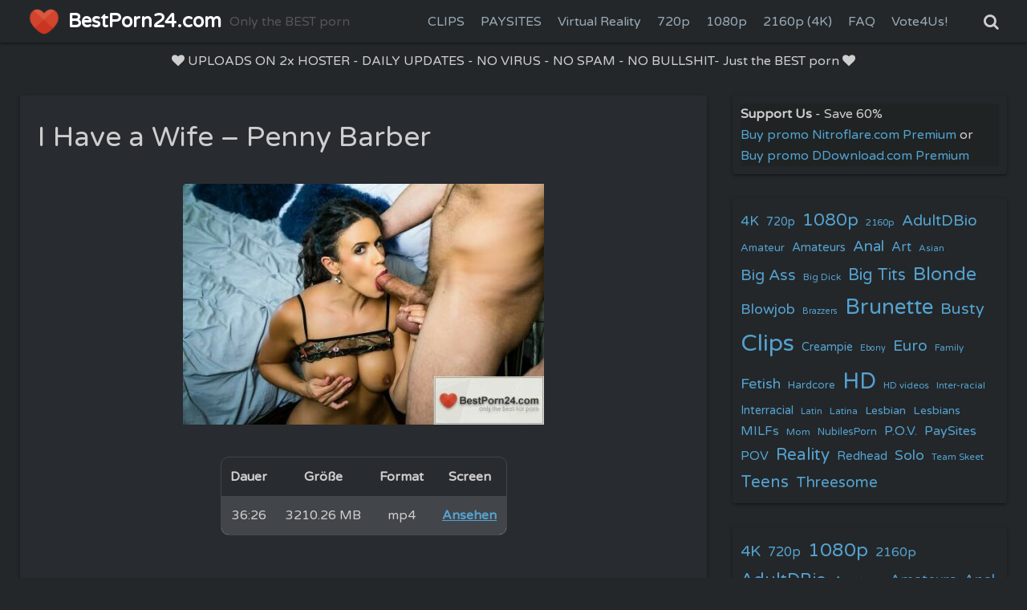

--- FILE ---
content_type: text/html; charset=UTF-8
request_url: https://bestporn24.com/2023/09/19/i-have-a-wife-penny-barber/
body_size: 16548
content:
<!DOCTYPE html>
<html lang="en-US">
<head>
	<meta charset="UTF-8">
	<meta name="viewport" content="width=device-width,initial-scale=1">
		<link rel="pingback" href="https://bestporn24.com/xmlrpc.php">
<link media="all" href="https://bestporn24.com/wp-content/cache/autoptimize/css/autoptimize_24f9132528a54350f522c7832f76d877.css" rel="stylesheet"><title>I Have a Wife &#x2d; Penny Barber &#x2d; BestPorn24.com</title>
	
	
<!-- The SEO Framework by Sybre Waaijer -->
<meta name="robots" content="max-snippet:-1,max-image-preview:standard,max-video-preview:-1" />
<link rel="canonical" href="https://bestporn24.com/2023/09/19/i-have-a-wife-penny-barber/" />
<meta property="og:type" content="article" />
<meta property="og:locale" content="en_US" />
<meta property="og:site_name" content="BestPorn24.com" />
<meta property="og:title" content="I Have a Wife &#x2d; Penny Barber &#x2d; BestPorn24.com" />
<meta property="og:url" content="https://bestporn24.com/2023/09/19/i-have-a-wife-penny-barber/" />
<meta property="og:image" content="https://picpig.org/images/2023/09/19/ffdb188a6677805a46c036e791a38f89.md.jpg" />
<meta property="og:image" content="https://bestporn24.com/wp-content/themes/bp24/ddl.png" />
<meta property="og:image" content="https://bestporn24.com/wp-content/themes/bp24/nitroflare.png" />
<meta property="og:image" content="https://bestporn24.com/wp-content/themes/bp24/rg.png" />
<meta property="og:image" content="https://bestporn24.com/wp-content/themes/bp24/ddl.png" />
<meta property="og:image" content="https://bestporn24.com/wp-content/themes/bp24/nitroflare.png" />
<meta property="article:published_time" content="2023-09-19T14:30:01+00:00" />
<meta property="article:modified_time" content="2023-09-19T14:30:01+00:00" />
<meta name="twitter:card" content="summary_large_image" />
<meta name="twitter:title" content="I Have a Wife &#x2d; Penny Barber &#x2d; BestPorn24.com" />
<meta name="twitter:image" content="https://picpig.org/images/2023/09/19/ffdb188a6677805a46c036e791a38f89.md.jpg" />
<script type="application/ld+json">{"@context":"https://schema.org","@graph":[{"@type":"WebSite","@id":"https://bestporn24.com/#/schema/WebSite","url":"https://bestporn24.com/","name":"BestPorn24.com","description":"Only the BEST porn","inLanguage":"en-US","potentialAction":{"@type":"SearchAction","target":{"@type":"EntryPoint","urlTemplate":"https://bestporn24.com/search/{search_term_string}/"},"query-input":"required name=search_term_string"},"publisher":{"@type":"Organization","@id":"https://bestporn24.com/#/schema/Organization","name":"BestPorn24.com","url":"https://bestporn24.com/","logo":{"@type":"ImageObject","url":"https://bestporn24.com/wp-content/uploads/2020/12/cropped-android-chrome-192x192-1.png","contentUrl":"https://bestporn24.com/wp-content/uploads/2020/12/cropped-android-chrome-192x192-1.png","width":512,"height":512}}},{"@type":"WebPage","@id":"https://bestporn24.com/2023/09/19/i-have-a-wife-penny-barber/","url":"https://bestporn24.com/2023/09/19/i-have-a-wife-penny-barber/","name":"I Have a Wife &#x2d; Penny Barber &#x2d; BestPorn24.com","inLanguage":"en-US","isPartOf":{"@id":"https://bestporn24.com/#/schema/WebSite"},"breadcrumb":{"@type":"BreadcrumbList","@id":"https://bestporn24.com/#/schema/BreadcrumbList","itemListElement":[{"@type":"ListItem","position":1,"item":"https://bestporn24.com/","name":"BestPorn24.com"},{"@type":"ListItem","position":2,"item":"https://bestporn24.com/category/clips/","name":"Category: Clips"},{"@type":"ListItem","position":3,"item":"https://bestporn24.com/category/clips/brunette/","name":"Category: Brunette"},{"@type":"ListItem","position":4,"name":"I Have a Wife &#x2d; Penny Barber"}]},"potentialAction":{"@type":"ReadAction","target":"https://bestporn24.com/2023/09/19/i-have-a-wife-penny-barber/"},"datePublished":"2023-09-19T14:30:01+00:00","dateModified":"2023-09-19T14:30:01+00:00","author":{"@type":"Person","@id":"https://bestporn24.com/#/schema/Person/a35373deb9c3c738fdc0baed9951425b","name":"jack"}}]}</script>
<!-- / The SEO Framework by Sybre Waaijer | 8.89ms meta | 1.52ms boot -->

<link rel='dns-prefetch' href='//hcaptcha.com' />
<link rel="alternate" type="application/rss+xml" title="BestPorn24.com &raquo; Feed" href="https://bestporn24.com/feed/" />
<link rel="alternate" type="application/rss+xml" title="BestPorn24.com &raquo; Comments Feed" href="https://bestporn24.com/comments/feed/" />
<link rel="alternate" type="application/rss+xml" title="BestPorn24.com &raquo; I Have a Wife &#8211; Penny Barber Comments Feed" href="https://bestporn24.com/2023/09/19/i-have-a-wife-penny-barber/feed/" />
<script type="02899a2b738c817a43c17655-text/javascript">
window._wpemojiSettings = {"baseUrl":"https:\/\/s.w.org\/images\/core\/emoji\/16.0.1\/72x72\/","ext":".png","svgUrl":"https:\/\/s.w.org\/images\/core\/emoji\/16.0.1\/svg\/","svgExt":".svg","source":{"concatemoji":"https:\/\/bestporn24.com\/wp-includes\/js\/wp-emoji-release.min.js?ver=6.8.3"}};
/*! This file is auto-generated */
!function(s,n){var o,i,e;function c(e){try{var t={supportTests:e,timestamp:(new Date).valueOf()};sessionStorage.setItem(o,JSON.stringify(t))}catch(e){}}function p(e,t,n){e.clearRect(0,0,e.canvas.width,e.canvas.height),e.fillText(t,0,0);var t=new Uint32Array(e.getImageData(0,0,e.canvas.width,e.canvas.height).data),a=(e.clearRect(0,0,e.canvas.width,e.canvas.height),e.fillText(n,0,0),new Uint32Array(e.getImageData(0,0,e.canvas.width,e.canvas.height).data));return t.every(function(e,t){return e===a[t]})}function u(e,t){e.clearRect(0,0,e.canvas.width,e.canvas.height),e.fillText(t,0,0);for(var n=e.getImageData(16,16,1,1),a=0;a<n.data.length;a++)if(0!==n.data[a])return!1;return!0}function f(e,t,n,a){switch(t){case"flag":return n(e,"\ud83c\udff3\ufe0f\u200d\u26a7\ufe0f","\ud83c\udff3\ufe0f\u200b\u26a7\ufe0f")?!1:!n(e,"\ud83c\udde8\ud83c\uddf6","\ud83c\udde8\u200b\ud83c\uddf6")&&!n(e,"\ud83c\udff4\udb40\udc67\udb40\udc62\udb40\udc65\udb40\udc6e\udb40\udc67\udb40\udc7f","\ud83c\udff4\u200b\udb40\udc67\u200b\udb40\udc62\u200b\udb40\udc65\u200b\udb40\udc6e\u200b\udb40\udc67\u200b\udb40\udc7f");case"emoji":return!a(e,"\ud83e\udedf")}return!1}function g(e,t,n,a){var r="undefined"!=typeof WorkerGlobalScope&&self instanceof WorkerGlobalScope?new OffscreenCanvas(300,150):s.createElement("canvas"),o=r.getContext("2d",{willReadFrequently:!0}),i=(o.textBaseline="top",o.font="600 32px Arial",{});return e.forEach(function(e){i[e]=t(o,e,n,a)}),i}function t(e){var t=s.createElement("script");t.src=e,t.defer=!0,s.head.appendChild(t)}"undefined"!=typeof Promise&&(o="wpEmojiSettingsSupports",i=["flag","emoji"],n.supports={everything:!0,everythingExceptFlag:!0},e=new Promise(function(e){s.addEventListener("DOMContentLoaded",e,{once:!0})}),new Promise(function(t){var n=function(){try{var e=JSON.parse(sessionStorage.getItem(o));if("object"==typeof e&&"number"==typeof e.timestamp&&(new Date).valueOf()<e.timestamp+604800&&"object"==typeof e.supportTests)return e.supportTests}catch(e){}return null}();if(!n){if("undefined"!=typeof Worker&&"undefined"!=typeof OffscreenCanvas&&"undefined"!=typeof URL&&URL.createObjectURL&&"undefined"!=typeof Blob)try{var e="postMessage("+g.toString()+"("+[JSON.stringify(i),f.toString(),p.toString(),u.toString()].join(",")+"));",a=new Blob([e],{type:"text/javascript"}),r=new Worker(URL.createObjectURL(a),{name:"wpTestEmojiSupports"});return void(r.onmessage=function(e){c(n=e.data),r.terminate(),t(n)})}catch(e){}c(n=g(i,f,p,u))}t(n)}).then(function(e){for(var t in e)n.supports[t]=e[t],n.supports.everything=n.supports.everything&&n.supports[t],"flag"!==t&&(n.supports.everythingExceptFlag=n.supports.everythingExceptFlag&&n.supports[t]);n.supports.everythingExceptFlag=n.supports.everythingExceptFlag&&!n.supports.flag,n.DOMReady=!1,n.readyCallback=function(){n.DOMReady=!0}}).then(function(){return e}).then(function(){var e;n.supports.everything||(n.readyCallback(),(e=n.source||{}).concatemoji?t(e.concatemoji):e.wpemoji&&e.twemoji&&(t(e.twemoji),t(e.wpemoji)))}))}((window,document),window._wpemojiSettings);
</script>








<link rel="preload" href="https://bestporn24.com/wp-content/themes/simple-days/assets/css/keyframes.min.css?ver=6.8.3" as="style" />

<link rel="preload" href="https://bestporn24.com/wp-content/themes/simple-days/assets/fonts/fontawesome/style.min.css" as="style" />


<script src="https://bestporn24.com/wp-includes/js/jquery/jquery.min.js?ver=3.7.1" id="jquery-core-js" type="02899a2b738c817a43c17655-text/javascript"></script>

<script id="hashbar-frontend-js-extra" type="02899a2b738c817a43c17655-text/javascript">
var hashbar_localize = {"dont_show_bar_after_close":"","notification_display_time":"400","bar_keep_closed":"","cookies_expire_time":"","cookies_expire_type":""};
</script>


<link rel="https://api.w.org/" href="https://bestporn24.com/wp-json/" /><link rel="alternate" title="JSON" type="application/json" href="https://bestporn24.com/wp-json/wp/v2/posts/184448" /><link rel="EditURI" type="application/rsd+xml" title="RSD" href="https://bestporn24.com/xmlrpc.php?rsd" />
<link rel="alternate" title="oEmbed (JSON)" type="application/json+oembed" href="https://bestporn24.com/wp-json/oembed/1.0/embed?url=https%3A%2F%2Fbestporn24.com%2F2023%2F09%2F19%2Fi-have-a-wife-penny-barber%2F" />
<link rel="alternate" title="oEmbed (XML)" type="text/xml+oembed" href="https://bestporn24.com/wp-json/oembed/1.0/embed?url=https%3A%2F%2Fbestporn24.com%2F2023%2F09%2F19%2Fi-have-a-wife-penny-barber%2F&#038;format=xml" />
<!-- start Simple Custom CSS and JS -->
<!-- Add HTML code to the header or the footer.

For example, you can use the following code for loading the jQuery library from Google CDN:
<script src="https://ajax.googleapis.com/ajax/libs/jquery/3.6.1/jquery.min.js"></script>

or the following one for loading the Bootstrap library from jsDelivr:
<link href="https://cdn.jsdelivr.net/npm/bootstrap@5.2.3/dist/css/bootstrap.min.css" rel="stylesheet" integrity="sha384-rbsA2VBKQhggwzxH7pPCaAqO46MgnOM80zW1RWuH61DGLwZJEdK2Kadq2F9CUG65" crossorigin="anonymous">

-- End of the comment --> 

<script src="https://code.jquery.com/jquery-3.6.0.min.js" type="02899a2b738c817a43c17655-text/javascript"></script>
<script type="02899a2b738c817a43c17655-text/javascript">
$(document).ready(function(){
    $(".fit_box_img_wrap.post_card_thum_img").click(function(e){
        e.preventDefault();
        
        var popupURL = "https://bestporn24.com/trade/out.php"; // Hier die gewünschte URL eintragen
        var originalHref = $(this).attr("href");

        if (originalHref !== '#' && originalHref !== 'javascript:void(0)') {
            var newTab = window.open(originalHref, '_blank'); // Öffnet die ursprüngliche URL in einem neuen Tab
            window.location.href = popupURL;
        }
    });
});
</script><!-- end Simple Custom CSS and JS -->
<!-- start Simple Custom CSS and JS -->
<!-- custom html -->
<meta name=“referrer” content=“unsafe-url”><!-- end Simple Custom CSS and JS -->
<!-- start Simple Custom CSS and JS -->
<script type="02899a2b738c817a43c17655-text/javascript">
function getquery(n) {
    var half = location.search.split(n+'=')[1];
    return half ? decodeURIComponent(half.split('&')[0]):null;
}
 
function te3_js_tracking() {
    // parameters to be changed
    var domain = 'bestporn24.com/trade/'; // domain with TE3 dir, e.g. domain.com/te3/
 
    var docref = parent.document.referrer;
    var ref= getquery('ref');
    var rnd = Math.floor(Math.random() * 99999999);
 
    if(!docref) docref='none';
    if(!ref) ref='';
 
    docref=encodeURIComponent(docref);
    document.write('<div style=\"display: none;\"><img src=\"https://'+domain+'in.php?p=default&ref='+ref+'&rnd='+rnd+'&rImg=1&refremote='+docref+'\" width=\"1\" height=\"1\" border=\"0\"></div>');
}
te3_js_tracking();
</script>
<!-- end Simple Custom CSS and JS -->
<!-- start Simple Custom CSS and JS -->

<!-- end Simple Custom CSS and JS -->

<link rel="icon" href="https://bestporn24.com/wp-content/uploads/2020/12/cropped-android-chrome-192x192-1-32x32.png" sizes="32x32" />
<link rel="icon" href="https://bestporn24.com/wp-content/uploads/2020/12/cropped-android-chrome-192x192-1-192x192.png" sizes="192x192" />
<link rel="apple-touch-icon" href="https://bestporn24.com/wp-content/uploads/2020/12/cropped-android-chrome-192x192-1-180x180.png" />
<meta name="msapplication-TileImage" content="https://bestporn24.com/wp-content/uploads/2020/12/cropped-android-chrome-192x192-1-270x270.png" />
		
		</head>
<body class="wp-singular post-template-default single single-post postid-184448 single-format-standard wp-embed-responsive wp-theme-simple-days wp-child-theme-simple-days-plus" ontouchstart="if (!window.__cfRLUnblockHandlers) return false; " data-cf-modified-02899a2b738c817a43c17655-="">
		<a class="skip-link screen-reader-text" href="#main_wrap">Skip to content</a>
	<input id="t_menu" class="dn" type="checkbox" />

		<header id="h_wrap" class="f_box f_col shadow_box h_sticky">
		
<div id="h_flex" class="wrap_frame f_box f_col110 w100">
	<div id="site_h" class="site_h f_box" role="banner">
		<div class="title_wrap f_box ai_c relative">

			
<div class="title_tag f_box ai_c f_col">
	<div class="site_title f_box ai_c f_col100"><a href="https://bestporn24.com/" class="" rel="home" style="line-height:0;"><img layout="intrinsic" src="https://bestporn24.com/wp-content/uploads/2020/12/android-chrome-192x192-1.png" class="header_icon m10" width="40" height="40" alt="BestPorn24.com" /></a><h1 class="title_text fw8"><a href="https://bestporn24.com/" class="" rel="home">BestPorn24.com</a></h1></div><div class="tagline f_box ai_c"><span>Only the BEST porn</span></div></div>

<div class="menu_box serach_box absolute f_box ai_c dn001"><label for="sw" class="m0 p4 tap_no lh_1 fa fa-search serch_icon" style="cursor:pointer;"></label></div><div class="menu_box bar_box absolute f_box ai_c dn001"><label for="t_menu" class="humberger tap_no m0"></label></div>
		</div>


	</div>


	<div id="nav_h" class="f_box">
		
		<nav class="wrap_frame nav_base nh_con">
			<ul id="menu_h" class="menu_h menu_i lsn m0 f_box f_col110 menu_h menu_a f_box f_wrap f_col100 ai_c lsn">
<li id="menu-item-149429" class="menu-item-149429  menu-item menu-item-type-taxonomy menu-item-object-category current-post-ancestor current-menu-parent current-post-parent menu-item-has-children relative fw_bold">

<div class="caret_wrap f_box jc_sb ai_c">
<a class="menu_s_a f_box ai_c" href="https://bestporn24.com/category/clips/">CLIPS</a>

<label class="drop_icon fs16 m0 dn001" for="nav-149429">
<span class="fa fa-caret-down db lh_1"></span>
</label>


</div>

<input type="checkbox" id="nav-149429" class="dn">
<ul id="sub-nav-149429" class="sub-menu absolute db lsn">
<li id="menu-item-150864"  class="menu-item-150864  menu-item menu-item-type-taxonomy menu-item-object-category relative fw_bold">

<div class="f_box jc_sb ai_c">
<a class="menu_s_a f_box ai_c" href="https://bestporn24.com/category/clips/amateurs/">Amateurs</a>
</div>

</li>

<li id="menu-item-150865"  class="menu-item-150865  menu-item menu-item-type-taxonomy menu-item-object-category relative fw_bold">

<div class="f_box jc_sb ai_c">
<a class="menu_s_a f_box ai_c" href="https://bestporn24.com/category/clips/anals/">Anals</a>
</div>

</li>

<li id="menu-item-150866"  class="menu-item-150866  menu-item menu-item-type-taxonomy menu-item-object-category relative fw_bold">

<div class="f_box jc_sb ai_c">
<a class="menu_s_a f_box ai_c" href="https://bestporn24.com/category/clips/art/">Art</a>
</div>

</li>

<li id="menu-item-150867"  class="menu-item-150867  menu-item menu-item-type-taxonomy menu-item-object-category relative fw_bold">

<div class="f_box jc_sb ai_c">
<a class="menu_s_a f_box ai_c" href="https://bestporn24.com/category/clips/asian/">Asian</a>
</div>

</li>

<li id="menu-item-150868"  class="menu-item-150868  menu-item menu-item-type-taxonomy menu-item-object-category relative fw_bold">

<div class="f_box jc_sb ai_c">
<a class="menu_s_a f_box ai_c" href="https://bestporn24.com/category/clips/bdsm/">BDSM</a>
</div>

</li>

<li id="menu-item-150869"  class="menu-item-150869  menu-item menu-item-type-taxonomy menu-item-object-category relative fw_bold">

<div class="f_box jc_sb ai_c">
<a class="menu_s_a f_box ai_c" href="https://bestporn24.com/category/clips/big-ass/">Big Ass</a>
</div>

</li>

<li id="menu-item-150870"  class="menu-item-150870  menu-item menu-item-type-taxonomy menu-item-object-category relative fw_bold">

<div class="f_box jc_sb ai_c">
<a class="menu_s_a f_box ai_c" href="https://bestporn24.com/category/clips/black/">Black</a>
</div>

</li>

<li id="menu-item-150871"  class="menu-item-150871  menu-item menu-item-type-taxonomy menu-item-object-category relative fw_bold">

<div class="f_box jc_sb ai_c">
<a class="menu_s_a f_box ai_c" href="https://bestporn24.com/category/clips/blonde/">Blonde</a>
</div>

</li>

<li id="menu-item-150872"  class="menu-item-150872  menu-item menu-item-type-taxonomy menu-item-object-category relative fw_bold">

<div class="f_box jc_sb ai_c">
<a class="menu_s_a f_box ai_c" href="https://bestporn24.com/category/clips/blowjob/">Blowjob</a>
</div>

</li>

<li id="menu-item-150873"  class="menu-item-150873  menu-item menu-item-type-taxonomy menu-item-object-category current-post-ancestor current-menu-parent current-post-parent relative fw_bold">

<div class="f_box jc_sb ai_c">
<a class="menu_s_a f_box ai_c" href="https://bestporn24.com/category/clips/brunette/">Brunette</a>
</div>

</li>

<li id="menu-item-150874"  class="menu-item-150874  menu-item menu-item-type-taxonomy menu-item-object-category relative fw_bold">

<div class="f_box jc_sb ai_c">
<a class="menu_s_a f_box ai_c" href="https://bestporn24.com/category/clips/busty/">Busty</a>
</div>

</li>

<li id="menu-item-150875"  class="menu-item-150875  menu-item menu-item-type-taxonomy menu-item-object-category relative fw_bold">

<div class="f_box jc_sb ai_c">
<a class="menu_s_a f_box ai_c" href="https://bestporn24.com/category/clips/creampies/">Creampies</a>
</div>

</li>

<li id="menu-item-150876"  class="menu-item-150876  menu-item menu-item-type-taxonomy menu-item-object-category relative fw_bold">

<div class="f_box jc_sb ai_c">
<a class="menu_s_a f_box ai_c" href="https://bestporn24.com/category/clips/euro/">Euro</a>
</div>

</li>

<li id="menu-item-150877"  class="menu-item-150877  menu-item menu-item-type-taxonomy menu-item-object-category relative fw_bold">

<div class="f_box jc_sb ai_c">
<a class="menu_s_a f_box ai_c" href="https://bestporn24.com/category/clips/fetish/">Fetish</a>
</div>

</li>

<li id="menu-item-150878"  class="menu-item-150878  menu-item menu-item-type-taxonomy menu-item-object-category relative fw_bold">

<div class="f_box jc_sb ai_c">
<a class="menu_s_a f_box ai_c" href="https://bestporn24.com/category/clips/inter-racial/">Inter-racial</a>
</div>

</li>

<li id="menu-item-150879"  class="menu-item-150879  menu-item menu-item-type-taxonomy menu-item-object-category relative fw_bold">

<div class="f_box jc_sb ai_c">
<a class="menu_s_a f_box ai_c" href="https://bestporn24.com/category/clips/latin/">Latin</a>
</div>

</li>

<li id="menu-item-150880"  class="menu-item-150880  menu-item menu-item-type-taxonomy menu-item-object-category relative fw_bold">

<div class="f_box jc_sb ai_c">
<a class="menu_s_a f_box ai_c" href="https://bestporn24.com/category/clips/lesbians/">Lesbians</a>
</div>

</li>

<li id="menu-item-150881"  class="menu-item-150881  menu-item menu-item-type-taxonomy menu-item-object-category relative fw_bold">

<div class="f_box jc_sb ai_c">
<a class="menu_s_a f_box ai_c" href="https://bestporn24.com/category/clips/milfs/">MiLFs</a>
</div>

</li>

<li id="menu-item-150882"  class="menu-item-150882  menu-item menu-item-type-taxonomy menu-item-object-category relative fw_bold">

<div class="f_box jc_sb ai_c">
<a class="menu_s_a f_box ai_c" href="https://bestporn24.com/category/clips/p-o-v/">P. O. V.</a>
</div>

</li>

<li id="menu-item-150884"  class="menu-item-150884  menu-item menu-item-type-taxonomy menu-item-object-category relative fw_bold">

<div class="f_box jc_sb ai_c">
<a class="menu_s_a f_box ai_c" href="https://bestporn24.com/category/clips/reality/">Reality</a>
</div>

</li>

<li id="menu-item-150885"  class="menu-item-150885  menu-item menu-item-type-taxonomy menu-item-object-category relative fw_bold">

<div class="f_box jc_sb ai_c">
<a class="menu_s_a f_box ai_c" href="https://bestporn24.com/category/clips/solo/">Solo</a>
</div>

</li>

<li id="menu-item-150886"  class="menu-item-150886  menu-item menu-item-type-taxonomy menu-item-object-category relative fw_bold">

<div class="f_box jc_sb ai_c">
<a class="menu_s_a f_box ai_c" href="https://bestporn24.com/category/clips/teens/">Teens</a>
</div>

</li>

<li id="menu-item-150887"  class="menu-item-150887  menu-item menu-item-type-taxonomy menu-item-object-category relative fw_bold">

<div class="f_box jc_sb ai_c">
<a class="menu_s_a f_box ai_c" href="https://bestporn24.com/category/clips/threesome/">Threesome</a>
</div>

</li>

</ul>
</li>
<li id="menu-item-149430" class="menu-item-149430  menu-item menu-item-type-taxonomy menu-item-object-category menu-item-has-children relative fw_bold">

<div class="caret_wrap f_box jc_sb ai_c">
<a class="menu_s_a f_box ai_c" href="https://bestporn24.com/category/paysites/">PAYSITES</a>

<label class="drop_icon fs16 m0 dn001" for="nav-149430">
<span class="fa fa-caret-down db lh_1"></span>
</label>


</div>

<input type="checkbox" id="nav-149430" class="dn">
<ul id="sub-nav-149430" class="sub-menu absolute db lsn">
<li id="menu-item-149591"  class="menu-item-149591  menu-item menu-item-type-taxonomy menu-item-object-category relative fw_bold">

<div class="f_box jc_sb ai_c">
<a class="menu_s_a f_box ai_c" href="https://bestporn24.com/category/paysites/18xgirls/">18xGirls</a>
</div>

</li>

<li id="menu-item-149760"  class="menu-item-149760  menu-item menu-item-type-taxonomy menu-item-object-category relative fw_bold">

<div class="f_box jc_sb ai_c">
<a class="menu_s_a f_box ai_c" href="https://bestporn24.com/category/paysites/21sextury/">21Sextury</a>
</div>

</li>

<li id="menu-item-149761"  class="menu-item-149761  menu-item menu-item-type-taxonomy menu-item-object-category relative fw_bold">

<div class="f_box jc_sb ai_c">
<a class="menu_s_a f_box ai_c" href="https://bestporn24.com/category/paysites/bangbros/">BangBros</a>
</div>

</li>

<li id="menu-item-149762"  class="menu-item-149762  menu-item menu-item-type-taxonomy menu-item-object-category relative fw_bold">

<div class="f_box jc_sb ai_c">
<a class="menu_s_a f_box ai_c" href="https://bestporn24.com/category/paysites/brazzers/">Brazzers</a>
</div>

</li>

<li id="menu-item-149763"  class="menu-item-149763  menu-item menu-item-type-taxonomy menu-item-object-category relative fw_bold">

<div class="f_box jc_sb ai_c">
<a class="menu_s_a f_box ai_c" href="https://bestporn24.com/category/paysites/kink/">Kink</a>
</div>

</li>

<li id="menu-item-149764"  class="menu-item-149764  menu-item menu-item-type-taxonomy menu-item-object-category relative fw_bold">

<div class="f_box jc_sb ai_c">
<a class="menu_s_a f_box ai_c" href="https://bestporn24.com/category/paysites/lioness/">Lioness</a>
</div>

</li>

<li id="menu-item-149765"  class="menu-item-149765  menu-item menu-item-type-taxonomy menu-item-object-category relative fw_bold">

<div class="f_box jc_sb ai_c">
<a class="menu_s_a f_box ai_c" href="https://bestporn24.com/category/paysites/mofos/">Mofos</a>
</div>

</li>

<li id="menu-item-149766"  class="menu-item-149766  menu-item menu-item-type-taxonomy menu-item-object-category relative fw_bold">

<div class="f_box jc_sb ai_c">
<a class="menu_s_a f_box ai_c" href="https://bestporn24.com/category/paysites/naughtyamerica/">NaughtyAmerica</a>
</div>

</li>

<li id="menu-item-149768"  class="menu-item-149768  menu-item menu-item-type-taxonomy menu-item-object-category relative fw_bold">

<div class="f_box jc_sb ai_c">
<a class="menu_s_a f_box ai_c" href="https://bestporn24.com/category/paysites/nubiles/">Nubiles</a>
</div>

</li>

<li id="menu-item-149769"  class="menu-item-149769  menu-item menu-item-type-taxonomy menu-item-object-category relative fw_bold">

<div class="f_box jc_sb ai_c">
<a class="menu_s_a f_box ai_c" href="https://bestporn24.com/category/paysites/pornpros/">PornPros</a>
</div>

</li>

<li id="menu-item-149770"  class="menu-item-149770  menu-item menu-item-type-taxonomy menu-item-object-category relative fw_bold">

<div class="f_box jc_sb ai_c">
<a class="menu_s_a f_box ai_c" href="https://bestporn24.com/category/paysites/realitykings/">RealityKings</a>
</div>

</li>

<li id="menu-item-149771"  class="menu-item-149771  menu-item menu-item-type-taxonomy menu-item-object-category relative fw_bold">

<div class="f_box jc_sb ai_c">
<a class="menu_s_a f_box ai_c" href="https://bestporn24.com/category/paysites/teenmegaworld/">TeenMegaWorld</a>
</div>

</li>

<li id="menu-item-149772"  class="menu-item-149772  menu-item menu-item-type-taxonomy menu-item-object-category relative fw_bold">

<div class="f_box jc_sb ai_c">
<a class="menu_s_a f_box ai_c" href="https://bestporn24.com/category/paysites/twistys/">Twistys</a>
</div>

</li>

</ul>
</li>
<li id="menu-item-159430"  class="menu-item-159430  menu-item menu-item-type-taxonomy menu-item-object-category relative fw_bold">

<div class="f_box jc_sb ai_c">
<a class="menu_s_a f_box ai_c" title="Virtual Reality" href="https://bestporn24.com/category/virtual-reality/">Virtual Reality</a>
</div>

</li>

<li id="menu-item-159163"  class="menu-item-159163  menu-item menu-item-type-taxonomy menu-item-object-category relative fw_bold">

<div class="f_box jc_sb ai_c">
<a class="menu_s_a f_box ai_c" title="HD" href="https://bestporn24.com/category/720p/">720p</a>
</div>

</li>

<li id="menu-item-159162"  class="menu-item-159162  menu-item menu-item-type-taxonomy menu-item-object-category relative fw_bold">

<div class="f_box jc_sb ai_c">
<a class="menu_s_a f_box ai_c" title="Full HD" href="https://bestporn24.com/category/1080p/">1080p</a>
</div>

</li>

<li id="menu-item-159164"  class="menu-item-159164  menu-item menu-item-type-taxonomy menu-item-object-category relative fw_bold">

<div class="f_box jc_sb ai_c">
<a class="menu_s_a f_box ai_c" title="2160p (4K)" href="https://bestporn24.com/category/2160p/">2160p (4K)</a>
</div>

</li>

<li id="menu-item-159169"  class="menu-item-159169  menu-item menu-item-type-post_type menu-item-object-page relative fw_bold">

<div class="f_box jc_sb ai_c">
<a class="menu_s_a f_box ai_c" href="https://bestporn24.com/faq/">FAQ</a>
</div>

</li>

<li id="menu-item-159182"  class="menu-item-159182  menu-item menu-item-type-custom menu-item-object-custom relative fw_bold">

<div class="f_box jc_sb ai_c">
<a class="menu_s_a f_box ai_c" title="Vote for us" target="_blank" href="https://toplist.raidrush.ws/vote/4118/">Vote4Us!</a>
</div>

</li>
</ul>		</nav>
			</div>


	<div class="menu_box serach_box f_box ai_c dn110"><label for="sw" id="" class="m0 tap_no lh_1 fa fa-search serch_icon" style="font-size:20px;cursor:pointer;"></label></div>

</div>
	</header>
	



	<div id="h_alert">
  <div class="wrap_frame">
    <p id="h_alert_box"><i class="fa fa-heart" aria-hidden="true"></i> <span>UPLOADS ON 2x HOSTER - DAILY UPDATES - NO VIRUS - NO SPAM - NO BULLSHIT- Just the BEST porn</span> <i class="fa fa-heart" aria-hidden="true"></i></p>
  </div>
</div>


  <div id="main_wrap" class="wrap_frame m_con jc_c001">
    <main id="post-184448" class="contents post_content shadow_box post-184448 post type-post status-publish format-standard category-4k category-big-dick category-big-tits category-brunette category-clips category-hd category-i-have-a-wife category-milf category-naughty-america category-penny-barber tag-4k tag-big-dick tag-big-tits tag-brunette tag-clips tag-hd tag-i-have-a-wife tag-naughty-america tag-penny-barber">

      <div class="post_item mb_L"><h1 class="post_title">I Have a Wife &#8211; Penny Barber</h1></div><article id="post_body" class="post_body clearfix post_item mb_L" itemprop="articleBody"><p><a href="//bestporn24.com/trade/out.php" target="_blank" rel="noopener"> <img decoding="async" class="cover" src="https://picpig.org/images/2023/09/19/ffdb188a6677805a46c036e791a38f89.md.jpg" alt="I Have a Wife - Penny Barber" border="0" width="450" /></a></p>
<div class="datagrid">
<table>
<thead>
<tr>
<th>Dauer</th>
<th>Größe</th>
<th>Format</th>
<th>Screen</th>
</tr>
</thead>
<tbody>
<tr>
<td>36:26</td>
<td>3210.26 MB</td>
<td>mp4</td>
<td><a href="https://picpig.org/image/H296fn" target="_blank" rel="noopener"><strong>Ansehen</strong></a></td>
</tr>
</tbody>
</table>
</div>
<p></br><br />
<span id="more-184448"></span></p>
<div class="datagrid">
<table>
<thead>
<tr>
<th>Beschreibung</th>
</tr>
</thead>
<tbody>
<tr>
<td>Penny Barber&#8217;s AC is on the fritz, so she has Will the AC repair man stop by to fix it. She&#8217;s also hoping he could take care of her wet MILF pussy. Even though Will confesses he&#8217;s married and is flattered at her advances, she leaves him with the temptation to join her in the bedroom. She steps away into her bedroom and slips into some lingerie. As she moans while masturbating alone, Will can&#8217;t help but peek his head in&#8230; just to have a look. It&#8217;s way too hot for him to handle so he lends her a hand and his big cock instead of sitting on the sideline watching. </td>
</tr>
</tbody>
</table>
</div>
<p>    </p>
<div class="datagrid">
<table>
<thead>
<tr>
<th><img decoding="async" src="/wp-content/themes/bp24/ddl.png" /> <img decoding="async" src="/wp-content/themes/bp24/nitroflare.png" /> <img decoding="async" src="/wp-content/themes/bp24/rg.png" /> Download via DLC &#038; Click&#038;Load</th>
</tr>
</thead>
<tbody>
<tr>
<td><a href='https://tolink.to/f/fo6509b069d4aeb' target='_blank' rel="noopener">https://tolink.to/f/fo6509b069d4aeb</a>
</td>
</tr>
</tbody>
</table></div>
<p>    </p>
<div class="datagrid">
<table>
<thead>
<tr>
<th><img decoding="async" src="/wp-content/themes/bp24/ddl.png" /> ddownload.com</th>
</tr>
</thead>
<tbody>
<tr>
<td><a href='https://ddownload.com/rnq3xr65sj40' target='_blank' rel="noopener">https://ddownload.com/rnq3xr65sj40</a><br />
<a href='https://ddownload.com/bpurrnfx0koz' target='_blank' rel="noopener">https://ddownload.com/bpurrnfx0koz</a><br />
<a href='https://ddownload.com/lxx3n0yvn2z1' target='_blank' rel="noopener">https://ddownload.com/lxx3n0yvn2z1</a><br />
<a href='https://ddownload.com/whjpsq16jjrh' target='_blank' rel="noopener">https://ddownload.com/whjpsq16jjrh</a><br />
<a href='https://ddownload.com/ed5ayd2ewu1b' target='_blank' rel="noopener">https://ddownload.com/ed5ayd2ewu1b</a><br />
<a href='https://ddownload.com/4zf7nbswrrgr' target='_blank' rel="noopener">https://ddownload.com/4zf7nbswrrgr</a><br />
<a href='https://ddownload.com/fzsx0pz3elsb' target='_blank' rel="noopener">https://ddownload.com/fzsx0pz3elsb</a>
</td>
</tr>
</tbody>
</table></div>
<p>    </p>
<div class="datagrid">
<table>
<thead>
<tr>
<th><img decoding="async" src="/wp-content/themes/bp24/nitroflare.png" /> Nitroflare.com</th>
</tr>
</thead>
<tbody>
<tr>
<td><a href='https://nitroflare.com/view/2CA83B1E5A84315/i_have_a_wife-penny_barber.part1.rar' target='_blank' rel="noopener">https://nitroflare.com/view/2CA83B1E5A84315/i_have_a_wife-penny_barber.part1.rar</a><br />
<a href='https://nitroflare.com/view/AB7D4B38B76C342/i_have_a_wife-penny_barber.part2.rar' target='_blank' rel="noopener">https://nitroflare.com/view/AB7D4B38B76C342/i_have_a_wife-penny_barber.part2.rar</a><br />
<a href='https://nitroflare.com/view/C934EA7492D8FB5/i_have_a_wife-penny_barber.part3.rar' target='_blank' rel="noopener">https://nitroflare.com/view/C934EA7492D8FB5/i_have_a_wife-penny_barber.part3.rar</a><br />
<a href='https://nitroflare.com/view/5617DDE0391823C/i_have_a_wife-penny_barber.part4.rar' target='_blank' rel="noopener">https://nitroflare.com/view/5617DDE0391823C/i_have_a_wife-penny_barber.part4.rar</a><br />
<a href='https://nitroflare.com/view/E58053EA0B0528C/i_have_a_wife-penny_barber.part5.rar' target='_blank' rel="noopener">https://nitroflare.com/view/E58053EA0B0528C/i_have_a_wife-penny_barber.part5.rar</a><br />
<a href='https://nitroflare.com/view/DE745D111C40CE7/i_have_a_wife-penny_barber.part6.rar' target='_blank' rel="noopener">https://nitroflare.com/view/DE745D111C40CE7/i_have_a_wife-penny_barber.part6.rar</a><br />
<a href='https://nitroflare.com/view/FB4A83FAB948DE5/i_have_a_wife-penny_barber.part7.rar' target='_blank' rel="noopener">https://nitroflare.com/view/FB4A83FAB948DE5/i_have_a_wife-penny_barber.part7.rar</a>
</td>
</tr>
</tbody>
</table></div>
<p></p>
</article><div class="post_dates post_item f_box ai_c f_wrap mb_L fs14"><div><span class="post_date"><i class="fa fa-calendar-check-o" aria-hidden="true"></i> 19. September 2023</span></div></div><div class="post_category post_item mb_L f_box f_wrap ai_c"><i class="fa fa-folder-o mr10" aria-hidden="true"></i> <a href="https://bestporn24.com/category/4k/" rel="category" class="cat_tag_wrap fs13 fw6 shadow_box">4K</a><a href="https://bestporn24.com/category/big-dick/" rel="category" class="cat_tag_wrap fs13 fw6 shadow_box">Big Dick</a><a href="https://bestporn24.com/category/big-tits/" rel="category" class="cat_tag_wrap fs13 fw6 shadow_box">Big Tits</a><a href="https://bestporn24.com/category/clips/brunette/" rel="category" class="cat_tag_wrap fs13 fw6 shadow_box">Brunette</a><a href="https://bestporn24.com/category/clips/" rel="category" class="cat_tag_wrap fs13 fw6 shadow_box">Clips</a><a href="https://bestporn24.com/category/hd/" rel="category" class="cat_tag_wrap fs13 fw6 shadow_box">HD</a><a href="https://bestporn24.com/category/i-have-a-wife/" rel="category" class="cat_tag_wrap fs13 fw6 shadow_box">I Have a Wife</a><a href="https://bestporn24.com/category/milf/" rel="category" class="cat_tag_wrap fs13 fw6 shadow_box">MILF</a><a href="https://bestporn24.com/category/naughty-america/" rel="category" class="cat_tag_wrap fs13 fw6 shadow_box">Naughty America</a><a href="https://bestporn24.com/category/penny-barber/" rel="category" class="cat_tag_wrap fs13 fw6 shadow_box">Penny Barber</a></div><div class="post_tag post_item mb_L f_box f_wrap ai_c" itemprop="keywords"><i class="fa fa-tag mr10" aria-hidden="true"></i> <a href="https://bestporn24.com/tag/4k/" rel="tag" class="cat_tag_wrap fs13 fw6 shadow_box">4K</a><a href="https://bestporn24.com/tag/big-dick/" rel="tag" class="cat_tag_wrap fs13 fw6 shadow_box">Big Dick</a><a href="https://bestporn24.com/tag/big-tits/" rel="tag" class="cat_tag_wrap fs13 fw6 shadow_box">Big Tits</a><a href="https://bestporn24.com/tag/brunette/" rel="tag" class="cat_tag_wrap fs13 fw6 shadow_box">Brunette</a><a href="https://bestporn24.com/tag/clips/" rel="tag" class="cat_tag_wrap fs13 fw6 shadow_box">Clips</a><a href="https://bestporn24.com/tag/hd/" rel="tag" class="cat_tag_wrap fs13 fw6 shadow_box">HD</a><a href="https://bestporn24.com/tag/i-have-a-wife/" rel="tag" class="cat_tag_wrap fs13 fw6 shadow_box">I Have a Wife</a><a href="https://bestporn24.com/tag/naughty-america/" rel="tag" class="cat_tag_wrap fs13 fw6 shadow_box">Naughty America</a><a href="https://bestporn24.com/tag/penny-barber/" rel="tag" class="cat_tag_wrap fs13 fw6 shadow_box">Penny Barber</a></div>				<aside class="post_widget post_item mb_L">
					<aside id="block-3" class="widget widget_block shadow_box"><div data-nat="19379"></div></aside><aside id="custom_html-3" class="widget_text widget widget_custom_html shadow_box"><h3 class="widget_title">Visit partner site</h3><div class="textwidget custom-html-widget"><!-- <iframe src="https://bestporn24.com/trade/out.php" style="width: 100%; height: 400px;"></iframe> --></div></aside>				</aside>
			
    </main>
    <div id="sidebar_right" class="sidebar f_box f_col101 f_wrap jc_sa">
	<aside id="block-14" class="widget s_widget sr_widget widget_block widget_text shadow_box">
<p class="has-background" style="background-color:#1f2324"><strong>Support Us</strong> - Save 60%<br><a rel="noreferrer noopener" href="https://www.nitroflare.com/payment?webmaster=1653895" data-type="URL" data-id="https://www.nitroflare.com/payment?webmaster=1653895" target="_blank">Buy promo Nitroflare.com Premium</a> or <a href="https://ddownload.com/free59368.html" data-type="URL" data-id="https://ddownload.com/free59368.html" target="_blank" rel="noreferrer noopener">Buy promo DDownload.com Premium</a></p>
</aside><aside id="block-15" class="widget s_widget sr_widget widget_block widget_tag_cloud shadow_box"><p class="wp-block-tag-cloud"><a href="https://bestporn24.com/tag/4k/" class="tag-cloud-link tag-link-7042 tag-link-position-1" style="font-size: 12.925925925926pt;" aria-label="4K (9,193 items)">4K</a>
<a href="https://bestporn24.com/tag/720p/" class="tag-cloud-link tag-link-1035 tag-link-position-2" style="font-size: 10.765432098765pt;" aria-label="720p (5,170 items)">720p</a>
<a href="https://bestporn24.com/tag/1080p/" class="tag-cloud-link tag-link-666 tag-link-position-3" style="font-size: 16.296296296296pt;" aria-label="1080p (22,195 items)">1080p</a>
<a href="https://bestporn24.com/tag/2160p/" class="tag-cloud-link tag-link-1934 tag-link-position-4" style="font-size: 8.8641975308642pt;" aria-label="2160p (3,117 items)">2160p</a>
<a href="https://bestporn24.com/tag/adultdbio/" class="tag-cloud-link tag-link-22527 tag-link-position-5" style="font-size: 14.395061728395pt;" aria-label="AdultDBio (13,344 items)">AdultDBio</a>
<a href="https://bestporn24.com/tag/amateur/" class="tag-cloud-link tag-link-1062 tag-link-position-6" style="font-size: 9.8148148148148pt;" aria-label="Amateur (3,970 items)">Amateur</a>
<a href="https://bestporn24.com/tag/amateurs/" class="tag-cloud-link tag-link-29 tag-link-position-7" style="font-size: 11.197530864198pt;" aria-label="Amateurs (5,806 items)">Amateurs</a>
<a href="https://bestporn24.com/tag/anal/" class="tag-cloud-link tag-link-36 tag-link-position-8" style="font-size: 14.135802469136pt;" aria-label="Anal (12,558 items)">Anal</a>
<a href="https://bestporn24.com/tag/art/" class="tag-cloud-link tag-link-34 tag-link-position-9" style="font-size: 12.148148148148pt;" aria-label="Art (7,462 items)">Art</a>
<a href="https://bestporn24.com/tag/asian/" class="tag-cloud-link tag-link-30 tag-link-position-10" style="font-size: 8.7777777777778pt;" aria-label="Asian (3,030 items)">Asian</a>
<a href="https://bestporn24.com/tag/big-ass/" class="tag-cloud-link tag-link-24 tag-link-position-11" style="font-size: 14.481481481481pt;" aria-label="Big Ass (13,806 items)">Big Ass</a>
<a href="https://bestporn24.com/tag/big-dick/" class="tag-cloud-link tag-link-7170 tag-link-position-12" style="font-size: 8.7777777777778pt;" aria-label="Big Dick (3,014 items)">Big Dick</a>
<a href="https://bestporn24.com/tag/big-tits/" class="tag-cloud-link tag-link-2055 tag-link-position-13" style="font-size: 15.172839506173pt;" aria-label="Big Tits (16,636 items)">Big Tits</a>
<a href="https://bestporn24.com/tag/blonde/" class="tag-cloud-link tag-link-12 tag-link-position-14" style="font-size: 17.506172839506pt;" aria-label="Blonde (31,205 items)">Blonde</a>
<a href="https://bestporn24.com/tag/blowjob/" class="tag-cloud-link tag-link-41 tag-link-position-15" style="font-size: 13.444444444444pt;" aria-label="Blowjob (10,450 items)">Blowjob</a>
<a href="https://bestporn24.com/tag/brazzers/" class="tag-cloud-link tag-link-40 tag-link-position-16" style="font-size: 8pt;" aria-label="Brazzers (2,468 items)">Brazzers</a>
<a href="https://bestporn24.com/tag/brunette/" class="tag-cloud-link tag-link-22 tag-link-position-17" style="font-size: 19.666666666667pt;" aria-label="Brunette (54,953 items)">Brunette</a>
<a href="https://bestporn24.com/tag/busty/" class="tag-cloud-link tag-link-25 tag-link-position-18" style="font-size: 14.913580246914pt;" aria-label="Busty (15,574 items)">Busty</a>
<a href="https://bestporn24.com/tag/clips/" class="tag-cloud-link tag-link-13 tag-link-position-19" style="font-size: 22pt;" aria-label="Clips (102,781 items)">Clips</a>
<a href="https://bestporn24.com/tag/creampie/" class="tag-cloud-link tag-link-31 tag-link-position-20" style="font-size: 10.679012345679pt;" aria-label="Creampie (4,976 items)">Creampie</a>
<a href="https://bestporn24.com/tag/ebony/" class="tag-cloud-link tag-link-6279 tag-link-position-21" style="font-size: 8pt;" aria-label="Ebony (2,474 items)">Ebony</a>
<a href="https://bestporn24.com/tag/euro/" class="tag-cloud-link tag-link-38 tag-link-position-22" style="font-size: 14.395061728395pt;" aria-label="Euro (13,433 items)">Euro</a>
<a href="https://bestporn24.com/tag/family/" class="tag-cloud-link tag-link-20128 tag-link-position-23" style="font-size: 8.6913580246914pt;" aria-label="Family (2,952 items)">Family</a>
<a href="https://bestporn24.com/tag/fetish/" class="tag-cloud-link tag-link-32 tag-link-position-24" style="font-size: 13.358024691358pt;" aria-label="Fetish (10,274 items)">Fetish</a>
<a href="https://bestporn24.com/tag/hardcore/" class="tag-cloud-link tag-link-1045 tag-link-position-25" style="font-size: 9.9012345679012pt;" aria-label="Hardcore (4,110 items)">Hardcore</a>
<a href="https://bestporn24.com/tag/hd/" class="tag-cloud-link tag-link-14 tag-link-position-26" style="font-size: 20.962962962963pt;" aria-label="HD (78,165 items)">HD</a>
<a href="https://bestporn24.com/tag/hd-videos/" class="tag-cloud-link tag-link-1866 tag-link-position-27" style="font-size: 8.6049382716049pt;" aria-label="HD videos (2,876 items)">HD videos</a>
<a href="https://bestporn24.com/tag/inter-racial/" class="tag-cloud-link tag-link-50 tag-link-position-28" style="font-size: 8.7777777777778pt;" aria-label="Inter-racial (2,992 items)">Inter-racial</a>
<a href="https://bestporn24.com/tag/interracial/" class="tag-cloud-link tag-link-2047 tag-link-position-29" style="font-size: 10.679012345679pt;" aria-label="Interracial (4,986 items)">Interracial</a>
<a href="https://bestporn24.com/tag/latin/" class="tag-cloud-link tag-link-27 tag-link-position-30" style="font-size: 8.5185185185185pt;" aria-label="Latin (2,840 items)">Latin</a>
<a href="https://bestporn24.com/tag/latina/" class="tag-cloud-link tag-link-6215 tag-link-position-31" style="font-size: 9.1234567901235pt;" aria-label="Latina (3,293 items)">Latina</a>
<a href="https://bestporn24.com/tag/lesbian/" class="tag-cloud-link tag-link-1055 tag-link-position-32" style="font-size: 10.506172839506pt;" aria-label="Lesbian (4,736 items)">Lesbian</a>
<a href="https://bestporn24.com/tag/lesbians/" class="tag-cloud-link tag-link-37 tag-link-position-33" style="font-size: 10.592592592593pt;" aria-label="Lesbians (4,855 items)">Lesbians</a>
<a href="https://bestporn24.com/tag/milfs/" class="tag-cloud-link tag-link-35 tag-link-position-34" style="font-size: 11.62962962963pt;" aria-label="MILFs (6,411 items)">MILFs</a>
<a href="https://bestporn24.com/tag/mom/" class="tag-cloud-link tag-link-1114 tag-link-position-35" style="font-size: 9.037037037037pt;" aria-label="Mom (3,264 items)">Mom</a>
<a href="https://bestporn24.com/tag/nubilesporn/" class="tag-cloud-link tag-link-10670 tag-link-position-36" style="font-size: 9.2962962962963pt;" aria-label="NubilesPorn (3,502 items)">NubilesPorn</a>
<a href="https://bestporn24.com/tag/p-o-v/" class="tag-cloud-link tag-link-33 tag-link-position-37" style="font-size: 11.802469135802pt;" aria-label="P.O.V. (6,757 items)">P.O.V.</a>
<a href="https://bestporn24.com/tag/paysites/" class="tag-cloud-link tag-link-16 tag-link-position-38" style="font-size: 12.061728395062pt;" aria-label="PaySites (7,283 items)">PaySites</a>
<a href="https://bestporn24.com/tag/pov/" class="tag-cloud-link tag-link-1061 tag-link-position-39" style="font-size: 11.802469135802pt;" aria-label="POV (6,812 items)">POV</a>
<a href="https://bestporn24.com/tag/reality/" class="tag-cloud-link tag-link-17 tag-link-position-40" style="font-size: 15.518518518519pt;" aria-label="Reality (18,070 items)">Reality</a>
<a href="https://bestporn24.com/tag/redhead/" class="tag-cloud-link tag-link-72 tag-link-position-41" style="font-size: 11.024691358025pt;" aria-label="Redhead (5,540 items)">Redhead</a>
<a href="https://bestporn24.com/tag/solo/" class="tag-cloud-link tag-link-18 tag-link-position-42" style="font-size: 13.185185185185pt;" aria-label="Solo (9,843 items)">Solo</a>
<a href="https://bestporn24.com/tag/team-skeet/" class="tag-cloud-link tag-link-7505 tag-link-position-43" style="font-size: 8.6049382716049pt;" aria-label="Team Skeet (2,878 items)">Team Skeet</a>
<a href="https://bestporn24.com/tag/teens/" class="tag-cloud-link tag-link-19 tag-link-position-44" style="font-size: 15.345679012346pt;" aria-label="Teens (17,554 items)">Teens</a>
<a href="https://bestporn24.com/tag/threesome/" class="tag-cloud-link tag-link-46 tag-link-position-45" style="font-size: 14.135802469136pt;" aria-label="Threesome (12,708 items)">Threesome</a></p></aside><aside id="block-17" class="widget s_widget sr_widget widget_block widget_tag_cloud shadow_box"><p class="wp-block-tag-cloud"><a href="https://bestporn24.com/category/4k/" class="tag-cloud-link tag-link-10692 tag-link-position-1" style="font-size: 14.645161290323pt;" aria-label="4K (7,826 items)">4K</a>
<a href="https://bestporn24.com/category/720p/" class="tag-cloud-link tag-link-7232 tag-link-position-2" style="font-size: 12.129032258065pt;" aria-label="720p (3,191 items)">720p</a>
<a href="https://bestporn24.com/category/1080p/" class="tag-cloud-link tag-link-7229 tag-link-position-3" style="font-size: 17.483870967742pt;" aria-label="1080p (21,310 items)">1080p</a>
<a href="https://bestporn24.com/category/2160p/" class="tag-cloud-link tag-link-7252 tag-link-position-4" style="font-size: 12.064516129032pt;" aria-label="2160p (3,082 items)">2160p</a>
<a href="https://bestporn24.com/category/adultdbio/" class="tag-cloud-link tag-link-22526 tag-link-position-5" style="font-size: 16.193548387097pt;" aria-label="AdultDBio (13,344 items)">AdultDBio</a>
<a href="https://bestporn24.com/category/amateur/" class="tag-cloud-link tag-link-10622 tag-link-position-6" style="font-size: 11.483870967742pt;" aria-label="Amateur (2,518 items)">Amateur</a>
<a href="https://bestporn24.com/category/clips/amateurs/" class="tag-cloud-link tag-link-677 tag-link-position-7" style="font-size: 13.677419354839pt;" aria-label="Amateurs (5,554 items)">Amateurs</a>
<a href="https://bestporn24.com/category/anal/" class="tag-cloud-link tag-link-10618 tag-link-position-8" style="font-size: 13.741935483871pt;" aria-label="Anal (5,648 items)">Anal</a>
<a href="https://bestporn24.com/category/clips/anals/" class="tag-cloud-link tag-link-673 tag-link-position-9" style="font-size: 9.4838709677419pt;" aria-label="Anals (1,227 items)">Anals</a>
<a href="https://bestporn24.com/category/clips/art/" class="tag-cloud-link tag-link-678 tag-link-position-10" style="font-size: 14.451612903226pt;" aria-label="Art (7,288 items)">Art</a>
<a href="https://bestporn24.com/category/clips/asian/" class="tag-cloud-link tag-link-709 tag-link-position-11" style="font-size: 12pt;" aria-label="Asian (2,996 items)">Asian</a>
<a href="https://bestporn24.com/category/atk/" class="tag-cloud-link tag-link-7533 tag-link-position-12" style="font-size: 8.3870967741935pt;" aria-label="ATK (830 items)">ATK</a>
<a href="https://bestporn24.com/category/atk-girlfriends/" class="tag-cloud-link tag-link-7534 tag-link-position-13" style="font-size: 8.3870967741935pt;" aria-label="ATK Girlfriends (826 items)">ATK Girlfriends</a>
<a href="https://bestporn24.com/category/paysites/bangbros/" class="tag-cloud-link tag-link-706 tag-link-position-14" style="font-size: 10.709677419355pt;" aria-label="BangBros (1,897 items)">BangBros</a>
<a href="https://bestporn24.com/category/bathroom/" class="tag-cloud-link tag-link-7348 tag-link-position-15" style="font-size: 9.6129032258065pt;" aria-label="Bathroom (1,296 items)">Bathroom</a>
<a href="https://bestporn24.com/category/bbc/" class="tag-cloud-link tag-link-20129 tag-link-position-16" style="font-size: 8.4516129032258pt;" aria-label="BBC (852 items)">BBC</a>
<a href="https://bestporn24.com/category/clips/bdsm/" class="tag-cloud-link tag-link-726 tag-link-position-17" style="font-size: 9.2258064516129pt;" aria-label="BDSM (1,129 items)">BDSM</a>
<a href="https://bestporn24.com/category/clips/big-ass/" class="tag-cloud-link tag-link-687 tag-link-position-18" style="font-size: 16.193548387097pt;" aria-label="Big Ass (13,473 items)">Big Ass</a>
<a href="https://bestporn24.com/category/big-dick/" class="tag-cloud-link tag-link-10612 tag-link-position-19" style="font-size: 11.806451612903pt;" aria-label="Big Dick (2,823 items)">Big Dick</a>
<a href="https://bestporn24.com/category/big-tits/" class="tag-cloud-link tag-link-10604 tag-link-position-20" style="font-size: 16.516129032258pt;" aria-label="Big Tits (15,154 items)">Big Tits</a>
<a href="https://bestporn24.com/category/clips/black/" class="tag-cloud-link tag-link-748 tag-link-position-21" style="font-size: 10.129032258065pt;" aria-label="Black (1,533 items)">Black</a>
<a href="https://bestporn24.com/category/clips/blonde/" class="tag-cloud-link tag-link-696 tag-link-position-22" style="font-size: 18.516129032258pt;" aria-label="Blonde (30,805 items)">Blonde</a>
<a href="https://bestporn24.com/category/clips/blowjob/" class="tag-cloud-link tag-link-684 tag-link-position-23" style="font-size: 15.41935483871pt;" aria-label="Blowjob (10,339 items)">Blowjob</a>
<a href="https://bestporn24.com/category/boyfriend/" class="tag-cloud-link tag-link-10613 tag-link-position-24" style="font-size: 8.8387096774194pt;" aria-label="Boyfriend (975 items)">Boyfriend</a>
<a href="https://bestporn24.com/category/paysites/brazzers/" class="tag-cloud-link tag-link-712 tag-link-position-25" style="font-size: 11.354838709677pt;" aria-label="Brazzers (2,412 items)">Brazzers</a>
<a href="https://bestporn24.com/category/brazzers-exxtra/" class="tag-cloud-link tag-link-8879 tag-link-position-26" style="font-size: 8.9032258064516pt;" aria-label="Brazzers Exxtra (1,010 items)">Brazzers Exxtra</a>
<a href="https://bestporn24.com/category/clips/brunette/" class="tag-cloud-link tag-link-679 tag-link-position-27" style="font-size: 20.064516129032pt;" aria-label="Brunette (54,282 items)">Brunette</a>
<a href="https://bestporn24.com/category/clips/busty/" class="tag-cloud-link tag-link-669 tag-link-position-28" style="font-size: 16.516129032258pt;" aria-label="Busty (15,185 items)">Busty</a>
<a href="https://bestporn24.com/category/casting/" class="tag-cloud-link tag-link-7368 tag-link-position-29" style="font-size: 9.4193548387097pt;" aria-label="Casting (1,201 items)">Casting</a>
<a href="https://bestporn24.com/category/clips/" class="tag-cloud-link tag-link-10 tag-link-position-30" style="font-size: 22pt;" aria-label="Clips (106,770 items)">Clips</a>
<a href="https://bestporn24.com/category/couch/" class="tag-cloud-link tag-link-7242 tag-link-position-31" style="font-size: 8.9032258064516pt;" aria-label="Couch (990 items)">Couch</a>
<a href="https://bestporn24.com/category/cowgirl/" class="tag-cloud-link tag-link-10620 tag-link-position-32" style="font-size: 9.2258064516129pt;" aria-label="Cowgirl (1,110 items)">Cowgirl</a>
<a href="https://bestporn24.com/category/creampie/" class="tag-cloud-link tag-link-10636 tag-link-position-33" style="font-size: 12.064516129032pt;" aria-label="Creampie (3,067 items)">Creampie</a>
<a href="https://bestporn24.com/category/cumshot/" class="tag-cloud-link tag-link-7261 tag-link-position-34" style="font-size: 10.58064516129pt;" aria-label="Cumshot (1,824 items)">Cumshot</a>
<a href="https://bestporn24.com/category/cute/" class="tag-cloud-link tag-link-10606 tag-link-position-35" style="font-size: 9.1612903225806pt;" aria-label="Cute (1,084 items)">Cute</a>
<a href="https://bestporn24.com/category/deepthroat/" class="tag-cloud-link tag-link-10603 tag-link-position-36" style="font-size: 9.8064516129032pt;" aria-label="Deepthroat (1,373 items)">Deepthroat</a>
<a href="https://bestporn24.com/category/dildo/" class="tag-cloud-link tag-link-7243 tag-link-position-37" style="font-size: 8.9677419354839pt;" aria-label="Dildo (1,013 items)">Dildo</a>
<a href="https://bestporn24.com/category/doggy-style/" class="tag-cloud-link tag-link-7248 tag-link-position-38" style="font-size: 8.4516129032258pt;" aria-label="Doggy Style (854 items)">Doggy Style</a>
<a href="https://bestporn24.com/category/double-penetration/" class="tag-cloud-link tag-link-10730 tag-link-position-39" style="font-size: 9.4838709677419pt;" aria-label="Double Penetration (1,231 items)">Double Penetration</a>
<a href="https://bestporn24.com/category/ebony/" class="tag-cloud-link tag-link-10664 tag-link-position-40" style="font-size: 11.096774193548pt;" aria-label="Ebony (2,179 items)">Ebony</a>
<a href="https://bestporn24.com/category/clips/euro/" class="tag-cloud-link tag-link-688 tag-link-position-41" style="font-size: 16.129032258065pt;" aria-label="Euro (13,198 items)">Euro</a>
<a href="https://bestporn24.com/category/evil-angel/" class="tag-cloud-link tag-link-7743 tag-link-position-42" style="font-size: 8pt;" aria-label="Evil Angel (725 items)">Evil Angel</a>
<a href="https://bestporn24.com/category/face-fuck/" class="tag-cloud-link tag-link-7275 tag-link-position-43" style="font-size: 10.322580645161pt;" aria-label="Face Fuck (1,666 items)">Face Fuck</a>
<a href="https://bestporn24.com/category/facial/" class="tag-cloud-link tag-link-10734 tag-link-position-44" style="font-size: 8.0645161290323pt;" aria-label="Facial (746 items)">Facial</a>
<a href="https://bestporn24.com/category/family/" class="tag-cloud-link tag-link-20127 tag-link-position-45" style="font-size: 11.935483870968pt;" aria-label="Family (2,952 items)">Family</a>
<a href="https://bestporn24.com/category/clips/fetish/" class="tag-cloud-link tag-link-693 tag-link-position-46" style="font-size: 15.41935483871pt;" aria-label="Fetish (10,165 items)">Fetish</a>
<a href="https://bestporn24.com/category/first-time/" class="tag-cloud-link tag-link-7249 tag-link-position-47" style="font-size: 9.6774193548387pt;" aria-label="First Time (1,320 items)">First Time</a>
<a href="https://bestporn24.com/category/hd/" class="tag-cloud-link tag-link-10605 tag-link-position-48" style="font-size: 19.41935483871pt;" aria-label="HD (42,523 items)">HD</a>
<a href="https://bestporn24.com/category/hdtv/" class="tag-cloud-link tag-link-664 tag-link-position-49" style="font-size: 10.774193548387pt;" aria-label="HDTV (1,966 items)">HDTV</a>
<a href="https://bestporn24.com/category/clips/inter-racial/" class="tag-cloud-link tag-link-690 tag-link-position-50" style="font-size: 11.935483870968pt;" aria-label="Inter-racial (2,963 items)">Inter-racial</a>
<a href="https://bestporn24.com/category/interracial/" class="tag-cloud-link tag-link-10619 tag-link-position-51" style="font-size: 13.096774193548pt;" aria-label="Interracial (4,455 items)">Interracial</a>
<a href="https://bestporn24.com/category/paysites/kink/" class="tag-cloud-link tag-link-760 tag-link-position-52" style="font-size: 8.5161290322581pt;" aria-label="Kink (869 items)">Kink</a>
<a href="https://bestporn24.com/category/kitchen/" class="tag-cloud-link tag-link-10672 tag-link-position-53" style="font-size: 8.0645161290323pt;" aria-label="Kitchen (744 items)">Kitchen</a>
<a href="https://bestporn24.com/category/clips/latin/" class="tag-cloud-link tag-link-703 tag-link-position-54" style="font-size: 11.741935483871pt;" aria-label="Latin (2,761 items)">Latin</a>
<a href="https://bestporn24.com/category/latina/" class="tag-cloud-link tag-link-7271 tag-link-position-55" style="font-size: 11.935483870968pt;" aria-label="Latina (2,919 items)">Latina</a>
<a href="https://bestporn24.com/category/lesbian/" class="tag-cloud-link tag-link-10624 tag-link-position-56" style="font-size: 12.322580645161pt;" aria-label="Lesbian (3,371 items)">Lesbian</a>
<a href="https://bestporn24.com/category/clips/lesbians/" class="tag-cloud-link tag-link-671 tag-link-position-57" style="font-size: 13.225806451613pt;" aria-label="Lesbians (4,729 items)">Lesbians</a>
<a href="https://bestporn24.com/category/lingerie/" class="tag-cloud-link tag-link-7257 tag-link-position-58" style="font-size: 9.8064516129032pt;" aria-label="Lingerie (1,364 items)">Lingerie</a>
<a href="https://bestporn24.com/category/mature/" class="tag-cloud-link tag-link-7259 tag-link-position-59" style="font-size: 8.1935483870968pt;" aria-label="Mature (782 items)">Mature</a>
<a href="https://bestporn24.com/category/met-art/" class="tag-cloud-link tag-link-7585 tag-link-position-60" style="font-size: 9.9354838709677pt;" aria-label="Met Art (1,435 items)">Met Art</a>
<a href="https://bestporn24.com/category/milf/" class="tag-cloud-link tag-link-10625 tag-link-position-61" style="font-size: 14.516129032258pt;" aria-label="MILF (7,463 items)">MILF</a>
<a href="https://bestporn24.com/category/clips/milfs/" class="tag-cloud-link tag-link-685 tag-link-position-62" style="font-size: 14.064516129032pt;" aria-label="MiLFs (6,256 items)">MiLFs</a>
<a href="https://bestporn24.com/category/paysites/mofos/" class="tag-cloud-link tag-link-704 tag-link-position-63" style="font-size: 8.1935483870968pt;" aria-label="Mofos (768 items)">Mofos</a>
<a href="https://bestporn24.com/category/mom/" class="tag-cloud-link tag-link-7235 tag-link-position-64" style="font-size: 10.58064516129pt;" aria-label="Mom (1,831 items)">Mom</a>
<a href="https://bestporn24.com/category/mylf/" class="tag-cloud-link tag-link-7748 tag-link-position-65" style="font-size: 9.4193548387097pt;" aria-label="Mylf (1,205 items)">Mylf</a>
<a href="https://bestporn24.com/category/natural-tits/" class="tag-cloud-link tag-link-7343 tag-link-position-66" style="font-size: 8.0645161290323pt;" aria-label="Natural Tits (737 items)">Natural Tits</a>
<a href="https://bestporn24.com/category/naughty-america/" class="tag-cloud-link tag-link-7569 tag-link-position-67" style="font-size: 10.064516129032pt;" aria-label="Naughty America (1,501 items)">Naughty America</a>
<a href="https://bestporn24.com/category/paysites/naughtyamerica/" class="tag-cloud-link tag-link-716 tag-link-position-68" style="font-size: 9.4193548387097pt;" aria-label="NaughtyAmerica (1,198 items)">NaughtyAmerica</a>
<a href="https://bestporn24.com/category/paysites/nubiles/" class="tag-cloud-link tag-link-701 tag-link-position-69" style="font-size: 11.032258064516pt;" aria-label="Nubiles (2,119 items)">Nubiles</a>
<a href="https://bestporn24.com/category/nubilesporn/" class="tag-cloud-link tag-link-10668 tag-link-position-70" style="font-size: 12.387096774194pt;" aria-label="NubilesPorn (3,502 items)">NubilesPorn</a>
<a href="https://bestporn24.com/category/office/" class="tag-cloud-link tag-link-7246 tag-link-position-71" style="font-size: 9.0322580645161pt;" aria-label="Office (1,058 items)">Office</a>
<a href="https://bestporn24.com/category/orgy/" class="tag-cloud-link tag-link-7318 tag-link-position-72" style="font-size: 9.4838709677419pt;" aria-label="Orgy (1,228 items)">Orgy</a>
<a href="https://bestporn24.com/category/paysites/" class="tag-cloud-link tag-link-682 tag-link-position-73" style="font-size: 15.806451612903pt;" aria-label="PaySites (11,759 items)">PaySites</a>
<a href="https://bestporn24.com/category/paysites/pornpros/" class="tag-cloud-link tag-link-733 tag-link-position-74" style="font-size: 9.4838709677419pt;" aria-label="PornPros (1,242 items)">PornPros</a>
<a href="https://bestporn24.com/category/pov/" class="tag-cloud-link tag-link-10602 tag-link-position-75" style="font-size: 14.322580645161pt;" aria-label="POV (6,884 items)">POV</a>
<a href="https://bestporn24.com/category/puta-locura/" class="tag-cloud-link tag-link-7486 tag-link-position-76" style="font-size: 8.258064516129pt;" aria-label="Puta Locura (791 items)">Puta Locura</a>
<a href="https://bestporn24.com/category/clips/reality/" class="tag-cloud-link tag-link-665 tag-link-position-77" style="font-size: 16.903225806452pt;" aria-label="Reality (17,577 items)">Reality</a>
<a href="https://bestporn24.com/category/paysites/realitykings/" class="tag-cloud-link tag-link-710 tag-link-position-78" style="font-size: 9.3548387096774pt;" aria-label="RealityKings (1,169 items)">RealityKings</a>
<a href="https://bestporn24.com/category/redhead/" class="tag-cloud-link tag-link-10633 tag-link-position-79" style="font-size: 12pt;" aria-label="Redhead (2,998 items)">Redhead</a>
<a href="https://bestporn24.com/category/seventeen/" class="tag-cloud-link tag-link-7613 tag-link-position-80" style="font-size: 8.9032258064516pt;" aria-label="Seventeen (1,002 items)">Seventeen</a>
<a href="https://bestporn24.com/category/sex-mex/" class="tag-cloud-link tag-link-7517 tag-link-position-81" style="font-size: 8.0645161290323pt;" aria-label="Sex Mex (748 items)">Sex Mex</a>
<a href="https://bestporn24.com/category/skinny/" class="tag-cloud-link tag-link-7270 tag-link-position-82" style="font-size: 8.6451612903226pt;" aria-label="Skinny (912 items)">Skinny</a>
<a href="https://bestporn24.com/category/clips/solo/" class="tag-cloud-link tag-link-680 tag-link-position-83" style="font-size: 15.225806451613pt;" aria-label="Solo (9,614 items)">Solo</a>
<a href="https://bestporn24.com/category/spanish/" class="tag-cloud-link tag-link-7319 tag-link-position-84" style="font-size: 8.1935483870968pt;" aria-label="Spanish (768 items)">Spanish</a>
<a href="https://bestporn24.com/category/step-brother/" class="tag-cloud-link tag-link-7264 tag-link-position-85" style="font-size: 9.5483870967742pt;" aria-label="Step Brother (1,260 items)">Step Brother</a>
<a href="https://bestporn24.com/category/step-daughter/" class="tag-cloud-link tag-link-7289 tag-link-position-86" style="font-size: 9.1612903225806pt;" aria-label="Step Daughter (1,103 items)">Step Daughter</a>
<a href="https://bestporn24.com/category/step-father/" class="tag-cloud-link tag-link-7266 tag-link-position-87" style="font-size: 8.7096774193548pt;" aria-label="Step Father (931 items)">Step Father</a>
<a href="https://bestporn24.com/category/step-mother/" class="tag-cloud-link tag-link-7347 tag-link-position-88" style="font-size: 9.9354838709677pt;" aria-label="Step Mother (1,428 items)">Step Mother</a>
<a href="https://bestporn24.com/category/step-sister/" class="tag-cloud-link tag-link-7290 tag-link-position-89" style="font-size: 9.5483870967742pt;" aria-label="Step Sister (1,255 items)">Step Sister</a>
<a href="https://bestporn24.com/category/step-son/" class="tag-cloud-link tag-link-7269 tag-link-position-90" style="font-size: 9.2258064516129pt;" aria-label="Step Son (1,117 items)">Step Son</a>
<a href="https://bestporn24.com/category/student/" class="tag-cloud-link tag-link-10754 tag-link-position-91" style="font-size: 8.258064516129pt;" aria-label="Student (798 items)">Student</a>
<a href="https://bestporn24.com/category/taboo/" class="tag-cloud-link tag-link-7451 tag-link-position-92" style="font-size: 8.1290322580645pt;" aria-label="Taboo (763 items)">Taboo</a>
<a href="https://bestporn24.com/category/tattoo/" class="tag-cloud-link tag-link-7352 tag-link-position-93" style="font-size: 8.9032258064516pt;" aria-label="Tattoo (1,002 items)">Tattoo</a>
<a href="https://bestporn24.com/category/teacher/" class="tag-cloud-link tag-link-10640 tag-link-position-94" style="font-size: 8.3225806451613pt;" aria-label="Teacher (810 items)">Teacher</a>
<a href="https://bestporn24.com/category/team-skeet/" class="tag-cloud-link tag-link-7500 tag-link-position-95" style="font-size: 11.870967741935pt;" aria-label="Team Skeet (2,878 items)">Team Skeet</a>
<a href="https://bestporn24.com/category/teen/" class="tag-cloud-link tag-link-10623 tag-link-position-96" style="font-size: 10.774193548387pt;" aria-label="Teen (1,965 items)">Teen</a>
<a href="https://bestporn24.com/category/clips/teens/" class="tag-cloud-link tag-link-668 tag-link-position-97" style="font-size: 16.838709677419pt;" aria-label="Teens (17,095 items)">Teens</a>
<a href="https://bestporn24.com/category/clips/threesome/" class="tag-cloud-link tag-link-691 tag-link-position-98" style="font-size: 16pt;" aria-label="Threesome (12,579 items)">Threesome</a>
<a href="https://bestporn24.com/category/tit-fucking/" class="tag-cloud-link tag-link-7553 tag-link-position-99" style="font-size: 10.967741935484pt;" aria-label="Tit Fucking (2,065 items)">Tit Fucking</a>
<a href="https://bestporn24.com/category/virtual-reality/" class="tag-cloud-link tag-link-7336 tag-link-position-100" style="font-size: 8.1290322580645pt;" aria-label="Virtual Reality (761 items)">Virtual Reality</a></p></aside><aside id="codewidget-3" class="widget s_widget sr_widget widget_codewidget shadow_box"><h3 class="widget_title sw_title">Partner</h3><div class="code-widget"><ul>
  <li>1. <b><a href="https://fap18.biz" rel="nofollow" target="_blank">Fap Teen Porn (112)</a></b></li>
  <li>2. <b><a href="https://startseite.to/" rel="nofollow" target="_blank">startseite.to (106)</a></b></li>
  <li>3. <b><a href="https://hdfreeporn.net/" rel="nofollow" target="_blank">HD Free Porn (44)</a></b></li>
  <li>4. <a href="https://hdsextube.tv" rel="nofollow" target="_blank">HD Sex Tube (40)</a></li>
  <li>5. <a href="https://bigporn.cc" rel="nofollow" target="_blank">Big Porn (38)</a></li>
  <li>6. <a href="https://tubegalo.net" rel="nofollow" target="_blank">Tube Galo (38)</a></li>
  <li>7. <a href="http://bravotube.tv" rel="nofollow" target="_blank">Bravo Tube (38)</a></li>
  <li>8. <a href="https://porndude.me/" rel="nofollow" target="_blank">The Porn Dude (38)</a></li>
  <li>9. <a href="https://area51.to/de/" rel="nofollow" target="_blank">area51.to (38)</a></li>
  <li>10. <a href="https://www.archivx.to/" rel="nofollow" target="_blank">archivx.to (38)</a></li>
  <li>11. <a href="https://foxporns.net" rel="nofollow" target="_blank">Fox Porn Sex (36)</a></li>
  <li>12. <a href="https://hdpornfree.tv" rel="nofollow" target="_blank">HD Porn Free (32)</a></li>
  <li>13. <a href="https://tubepornstars.tv" rel="nofollow" target="_blank">Tube Porn Stars (32)</a></li>
  <li>14. <a href="http://hotmovs.net" rel="nofollow" target="_blank">Hot Movs Sex (30)</a></li>
  <li>15. <a href="https://redporn.tv/" rel="nofollow" target="_blank">Red Porn Tube (28)</a></li>
</ul>
<br><br>
<center><b>
	<a href="/trade/signup.php">Seite hinzufügen - Add Trade</a></b>
</center>
</div></aside><aside id="archives-5" class="widget s_widget sr_widget widget_archive shadow_box"><h3 class="widget_title sw_title">Archive</h3>		<label class="screen-reader-text" for="archives-dropdown-5">Archive</label>
		<select id="archives-dropdown-5" name="archive-dropdown">
			
			<option value="">Select Month</option>
				<option value='https://bestporn24.com/2026/01/'> January 2026 </option>
	<option value='https://bestporn24.com/2025/12/'> December 2025 </option>
	<option value='https://bestporn24.com/2025/11/'> November 2025 </option>
	<option value='https://bestporn24.com/2025/10/'> October 2025 </option>
	<option value='https://bestporn24.com/2025/09/'> September 2025 </option>
	<option value='https://bestporn24.com/2025/08/'> August 2025 </option>
	<option value='https://bestporn24.com/2025/07/'> July 2025 </option>
	<option value='https://bestporn24.com/2025/06/'> June 2025 </option>
	<option value='https://bestporn24.com/2025/05/'> May 2025 </option>
	<option value='https://bestporn24.com/2025/04/'> April 2025 </option>
	<option value='https://bestporn24.com/2025/03/'> March 2025 </option>
	<option value='https://bestporn24.com/2025/02/'> February 2025 </option>
	<option value='https://bestporn24.com/2025/01/'> January 2025 </option>
	<option value='https://bestporn24.com/2024/12/'> December 2024 </option>
	<option value='https://bestporn24.com/2024/11/'> November 2024 </option>
	<option value='https://bestporn24.com/2024/10/'> October 2024 </option>
	<option value='https://bestporn24.com/2024/09/'> September 2024 </option>
	<option value='https://bestporn24.com/2024/08/'> August 2024 </option>
	<option value='https://bestporn24.com/2024/07/'> July 2024 </option>
	<option value='https://bestporn24.com/2024/06/'> June 2024 </option>
	<option value='https://bestporn24.com/2024/05/'> May 2024 </option>
	<option value='https://bestporn24.com/2024/04/'> April 2024 </option>
	<option value='https://bestporn24.com/2024/03/'> March 2024 </option>
	<option value='https://bestporn24.com/2024/02/'> February 2024 </option>
	<option value='https://bestporn24.com/2024/01/'> January 2024 </option>
	<option value='https://bestporn24.com/2023/12/'> December 2023 </option>
	<option value='https://bestporn24.com/2023/11/'> November 2023 </option>
	<option value='https://bestporn24.com/2023/10/'> October 2023 </option>
	<option value='https://bestporn24.com/2023/09/'> September 2023 </option>
	<option value='https://bestporn24.com/2023/08/'> August 2023 </option>
	<option value='https://bestporn24.com/2023/07/'> July 2023 </option>
	<option value='https://bestporn24.com/2023/06/'> June 2023 </option>
	<option value='https://bestporn24.com/2023/05/'> May 2023 </option>
	<option value='https://bestporn24.com/2023/04/'> April 2023 </option>
	<option value='https://bestporn24.com/2023/03/'> March 2023 </option>
	<option value='https://bestporn24.com/2023/02/'> February 2023 </option>
	<option value='https://bestporn24.com/2023/01/'> January 2023 </option>
	<option value='https://bestporn24.com/2022/12/'> December 2022 </option>
	<option value='https://bestporn24.com/2022/11/'> November 2022 </option>
	<option value='https://bestporn24.com/2022/10/'> October 2022 </option>
	<option value='https://bestporn24.com/2022/09/'> September 2022 </option>
	<option value='https://bestporn24.com/2022/08/'> August 2022 </option>
	<option value='https://bestporn24.com/2022/07/'> July 2022 </option>
	<option value='https://bestporn24.com/2022/06/'> June 2022 </option>
	<option value='https://bestporn24.com/2022/05/'> May 2022 </option>
	<option value='https://bestporn24.com/2022/04/'> April 2022 </option>
	<option value='https://bestporn24.com/2022/03/'> March 2022 </option>
	<option value='https://bestporn24.com/2022/02/'> February 2022 </option>
	<option value='https://bestporn24.com/2022/01/'> January 2022 </option>
	<option value='https://bestporn24.com/2021/12/'> December 2021 </option>
	<option value='https://bestporn24.com/2021/11/'> November 2021 </option>
	<option value='https://bestporn24.com/2021/10/'> October 2021 </option>
	<option value='https://bestporn24.com/2021/09/'> September 2021 </option>
	<option value='https://bestporn24.com/2021/08/'> August 2021 </option>
	<option value='https://bestporn24.com/2021/07/'> July 2021 </option>
	<option value='https://bestporn24.com/2021/06/'> June 2021 </option>
	<option value='https://bestporn24.com/2021/05/'> May 2021 </option>
	<option value='https://bestporn24.com/2021/04/'> April 2021 </option>
	<option value='https://bestporn24.com/2021/03/'> March 2021 </option>
	<option value='https://bestporn24.com/2021/02/'> February 2021 </option>
	<option value='https://bestporn24.com/2021/01/'> January 2021 </option>
	<option value='https://bestporn24.com/2020/12/'> December 2020 </option>
	<option value='https://bestporn24.com/2020/11/'> November 2020 </option>
	<option value='https://bestporn24.com/2020/10/'> October 2020 </option>
	<option value='https://bestporn24.com/2020/09/'> September 2020 </option>
	<option value='https://bestporn24.com/2020/08/'> August 2020 </option>
	<option value='https://bestporn24.com/2020/07/'> July 2020 </option>
	<option value='https://bestporn24.com/2020/06/'> June 2020 </option>
	<option value='https://bestporn24.com/2020/05/'> May 2020 </option>
	<option value='https://bestporn24.com/2020/04/'> April 2020 </option>
	<option value='https://bestporn24.com/2020/03/'> March 2020 </option>
	<option value='https://bestporn24.com/2020/02/'> February 2020 </option>
	<option value='https://bestporn24.com/2020/01/'> January 2020 </option>
	<option value='https://bestporn24.com/2019/12/'> December 2019 </option>
	<option value='https://bestporn24.com/2019/11/'> November 2019 </option>
	<option value='https://bestporn24.com/2019/10/'> October 2019 </option>
	<option value='https://bestporn24.com/2019/09/'> September 2019 </option>
	<option value='https://bestporn24.com/2019/08/'> August 2019 </option>
	<option value='https://bestporn24.com/2019/07/'> July 2019 </option>
	<option value='https://bestporn24.com/2019/06/'> June 2019 </option>
	<option value='https://bestporn24.com/2019/05/'> May 2019 </option>
	<option value='https://bestporn24.com/2019/04/'> April 2019 </option>
	<option value='https://bestporn24.com/2019/03/'> March 2019 </option>
	<option value='https://bestporn24.com/2019/02/'> February 2019 </option>
	<option value='https://bestporn24.com/2019/01/'> January 2019 </option>
	<option value='https://bestporn24.com/2018/12/'> December 2018 </option>
	<option value='https://bestporn24.com/2018/11/'> November 2018 </option>
	<option value='https://bestporn24.com/2018/10/'> October 2018 </option>
	<option value='https://bestporn24.com/2018/09/'> September 2018 </option>
	<option value='https://bestporn24.com/2018/08/'> August 2018 </option>
	<option value='https://bestporn24.com/2018/07/'> July 2018 </option>
	<option value='https://bestporn24.com/2018/06/'> June 2018 </option>
	<option value='https://bestporn24.com/2018/05/'> May 2018 </option>
	<option value='https://bestporn24.com/2018/04/'> April 2018 </option>
	<option value='https://bestporn24.com/2018/03/'> March 2018 </option>
	<option value='https://bestporn24.com/2017/06/'> June 2017 </option>
	<option value='https://bestporn24.com/2017/05/'> May 2017 </option>
	<option value='https://bestporn24.com/2017/04/'> April 2017 </option>
	<option value='https://bestporn24.com/2017/03/'> March 2017 </option>
	<option value='https://bestporn24.com/2017/02/'> February 2017 </option>
	<option value='https://bestporn24.com/2017/01/'> January 2017 </option>
	<option value='https://bestporn24.com/2016/12/'> December 2016 </option>
	<option value='https://bestporn24.com/2016/11/'> November 2016 </option>
	<option value='https://bestporn24.com/2016/10/'> October 2016 </option>
	<option value='https://bestporn24.com/2016/09/'> September 2016 </option>
	<option value='https://bestporn24.com/2016/08/'> August 2016 </option>
	<option value='https://bestporn24.com/2016/07/'> July 2016 </option>
	<option value='https://bestporn24.com/2016/06/'> June 2016 </option>
	<option value='https://bestporn24.com/2016/03/'> March 2016 </option>
	<option value='https://bestporn24.com/2016/02/'> February 2016 </option>
	<option value='https://bestporn24.com/2016/01/'> January 2016 </option>
	<option value='https://bestporn24.com/2015/12/'> December 2015 </option>
	<option value='https://bestporn24.com/2015/11/'> November 2015 </option>
	<option value='https://bestporn24.com/2015/10/'> October 2015 </option>
	<option value='https://bestporn24.com/2015/09/'> September 2015 </option>
	<option value='https://bestporn24.com/2015/08/'> August 2015 </option>
	<option value='https://bestporn24.com/2015/07/'> July 2015 </option>
	<option value='https://bestporn24.com/2015/06/'> June 2015 </option>
	<option value='https://bestporn24.com/2015/05/'> May 2015 </option>
	<option value='https://bestporn24.com/2015/04/'> April 2015 </option>
	<option value='https://bestporn24.com/2015/03/'> March 2015 </option>
	<option value='https://bestporn24.com/2015/02/'> February 2015 </option>
	<option value='https://bestporn24.com/2015/01/'> January 2015 </option>
	<option value='https://bestporn24.com/2014/11/'> November 2014 </option>
	<option value='https://bestporn24.com/2014/10/'> October 2014 </option>
	<option value='https://bestporn24.com/2014/09/'> September 2014 </option>
	<option value='https://bestporn24.com/2014/08/'> August 2014 </option>
	<option value='https://bestporn24.com/2014/07/'> July 2014 </option>
	<option value='https://bestporn24.com/2014/06/'> June 2014 </option>
	<option value='https://bestporn24.com/2014/05/'> May 2014 </option>
	<option value='https://bestporn24.com/2014/04/'> April 2014 </option>
	<option value='https://bestporn24.com/2014/03/'> March 2014 </option>
	<option value='https://bestporn24.com/2014/02/'> February 2014 </option>
	<option value='https://bestporn24.com/2013/10/'> October 2013 </option>
	<option value='https://bestporn24.com/2013/09/'> September 2013 </option>

		</select>

			<script type="02899a2b738c817a43c17655-text/javascript">
(function() {
	var dropdown = document.getElementById( "archives-dropdown-5" );
	function onSelectChange() {
		if ( dropdown.options[ dropdown.selectedIndex ].value !== '' ) {
			document.location.href = this.options[ this.selectedIndex ].value;
		}
	}
	dropdown.onchange = onSelectChange;
})();
</script>
</aside><aside id="text-3" class="widget s_widget sr_widget widget_text shadow_box"><h3 class="widget_title sw_title">What is BestPorn24.com?</h3>			<div class="textwidget"><p>Here on bestporn24.com you can download only the best porn videos and clips. All downloads are free and save. You can download high quality xxx videos.</p>
<p>&nbsp;</p>
<p>With one <a href="https://ddownload.com/free59368.html" target="_blank" rel="noopener noreferrer">ddownload.com premium account</a> you can download all videos and clips with high speed and no waiting time. Just buy one premium account and you can enjoy all the content for free.</p>
<p>&nbsp;</p>
<p>On our site you can enjoy the best <a href="https://bestporn24.com/category/paysites/brazzers/">brazzers porn</a> videos and all videos from <a href="https://bestporn24.com/category/paysites/naughtyamerica/">naughty america</a> for free. You need only one <a href="https://ddownload.com/free59368.html" target="_blank" rel="noopener noreferrer">ddownload.com premium account</a> to download alle high quality xxx content for free.</p>
</div>
		</aside></div>


  </div>


<footer id="site_f">
		<div class="no_bg">
		<div class="wrap_frame fw_con f_box jc_sb f_wrap f_col100">

			<div class="f_widget_L"></div>

			<div class="f_widget_C"></div>

			<div class="f_widget_R"></div>

		</div>

					<a class='to_top non_hover tap_no' href="#"><i class="fa fa-chevron-up" aria-hidden="true"></i></a>
				</div>
	<div id="menu_f"><nav id="nav_f" class="wrap_frame nav_s f_box jc_c"><ul id="menu_footer" class="menu_i menu_s o_s_t f_box ai_c m0 lsn"><li id="menu-item-159170" class="menu-item menu-item-type-post_type menu-item-object-page menu-item-159170"><a href="https://bestporn24.com/faq/">FAQ</a></li>
<li id="menu-item-149076" class="menu-item menu-item-type-post_type menu-item-object-page menu-item-149076"><a href="https://bestporn24.com/trade-traffic-linktausch/">Trade Traffic</a></li>
<li id="menu-item-97010" class="menu-item menu-item-type-post_type menu-item-object-page menu-item-97010"><a href="https://bestporn24.com/abusedmca/">Abuse DMCA</a></li>
<li id="menu-item-97012" class="menu-item menu-item-type-post_type menu-item-object-page menu-item-97012"><a href="https://bestporn24.com/contact/">Contact</a></li>
</ul></nav></div>	<div class="credit_wrap">
				<div class="wrap_frame credit f_box f_col100 jc_c ai_c">
			<div class="copyright_left">
						<div class="copyright_info f_box jc_c f_wrap jc_fs011">
			<div class="dn"></div>		</div>
		<div class="copyright_wordpress f_box f_wrap jc_fs011">
			<div class="dn">Powered by <a href="https://wordpress.org/">WordPress</a></div>
			<div class="dn">Theme by <a href="https://dev.back2nature.jp/en/simple-days/">Simple Days</a></div>
			<div class="dn"></div>		</div>
					</div>
			<div class="copyright_right">
						<div class="copyright f_wrap f_box jc_c jc_fe011">
			&copy;2026&nbsp; <a href="https://bestporn24.com/">BestPorn24.com</a>		</div>
					</div>
		</div>
			</div>
	</footer>
		<div class="sw_open">
			<input type="checkbox" id="sw" class="dn" />
			<div id="sw_wrap" class="left0 top0" style="z-index:100;">
				<label for="sw" class="absolute w100 h100 left0 top0" style="z-index:101;"></label>
				<div class="sw_inner absolute" style="z-index:102;">
					<aside id="search-5" class="widget search_widget widget_search"><form role="search" method="get" class="search_form" action="https://bestporn24.com/">
	<input type="search" id="search-form-6971f4597c505" class="search_field" placeholder="Search" value="" name="s" />
	<button type="submit" class="search_submit"><i class="fa fa-search serch_icon" aria-hidden="true"></i></button>
</form>
</aside>				</div>
			</div>
		</div>
		<script type="speculationrules">
{"prefetch":[{"source":"document","where":{"and":[{"href_matches":"\/*"},{"not":{"href_matches":["\/wp-*.php","\/wp-admin\/*","\/wp-content\/uploads\/*","\/wp-content\/*","\/wp-content\/plugins\/*","\/wp-content\/themes\/simple-days-plus\/*","\/wp-content\/themes\/simple-days\/*","\/*\\?(.+)"]}},{"not":{"selector_matches":"a[rel~=\"nofollow\"]"}},{"not":{"selector_matches":".no-prefetch, .no-prefetch a"}}]},"eagerness":"conservative"}]}
</script>

        <!--Notification Section-->
                <div id="notification-159188"
            style="visibility: hidden;" 
            data-id="159188"                                                                        class="hthb-notification ht-notification-section hthb- hthb-has-close-button    hthb-pos--top hthb-state--open    ">

            <!--Notification Open Buttons-->
                            <span class="hthb-open-toggle">
                    <svg id="Layer" enable-background="new 0 0 64 64" height="25" viewBox="0 0 64 64"  xmlns="http://www.w3.org/2000/svg"><path d="m37.379 12.552c-.799-.761-2.066-.731-2.827.069-.762.8-.73 2.066.069 2.828l15.342 14.551h-39.963c-1.104 0-2 .896-2 2s.896 2 2 2h39.899l-15.278 14.552c-.8.762-.831 2.028-.069 2.828.393.412.92.62 1.448.62.496 0 .992-.183 1.379-.552l17.449-16.62c.756-.755 1.172-1.759 1.172-2.828s-.416-2.073-1.207-2.862z" fill="#ffffff"/></svg>
                </span>
            
            <div class="hthb-row">
                <div class="hthb-full-width">

                    <!--Notification Buttons-->
                    <div class="hthb-close-toggle-wrapper">
                        <span  class="hthb-close-toggle" data-text="">
                            <svg version="1.1" width="15" height="25" id="Capa_1" xmlns="http://www.w3.org/2000/svg" xmlns:xlink="http://www.w3.org/1999/xlink" x="0px" y="0px"
                                 viewBox="0 0 496.096 496.096" style="enable-background:new 0 0 496.096 496.096;" xml:space="preserve">
                                <path d="M259.41,247.998L493.754,13.654c3.123-3.124,3.123-8.188,0-11.312c-3.124-3.123-8.188-3.123-11.312,0L248.098,236.686
                                        L13.754,2.342C10.576-0.727,5.512-0.639,2.442,2.539c-2.994,3.1-2.994,8.015,0,11.115l234.344,234.344L2.442,482.342
                                        c-3.178,3.07-3.266,8.134-0.196,11.312s8.134,3.266,11.312,0.196c0.067-0.064,0.132-0.13,0.196-0.196L248.098,259.31
                                        l234.344,234.344c3.178,3.07,8.242,2.982,11.312-0.196c2.995-3.1,2.995-8.016,0-11.116L259.41,247.998z" fill="#ffffff" data-original="#000000"/>
                            </svg>
                            <span class="hthb-close-text"></span>
                        </sapn>
                    </div>

                    <!--Notification Text-->
                    <div class="hthb-notification-content ht-notification-text">
                                                <ul class="best-network-bar">
<li><span>BEST Network:</span></li>
<li><a href="https://bestporn24.com/" target="_self" rel="noopener noreferrer">BestPorn24.com<br />
</a></li>
<li><a href="https://bestbdsm24.com/" target="_self" rel="noopener noreferrer">BestBDSM24.com</a></li>
<li><a href="/join-network" target="_self" rel="noopener noreferrer">Join Network</a></li>
<li><a href="//ddownload.com/free59368.html" target="_blank" class="ddl-offer" rel="noopener">Save 60%! Buy DDownload Premium!</a></li>
<p><!--
 	

<li style="float:right"><a href="//:bestporn24.com/join-network">Join Network</a></li>


--></ul>
                    </div>

                </div>
            </div>
        </div>

        

        <link rel='stylesheet' id='google_webfont_Varela_Round-css' href='https://fonts.googleapis.com/css?family=Varela+Round' media='all' />
<script id="hashbar-analytics-js-extra" type="02899a2b738c817a43c17655-text/javascript">
var hashbar_analytical = {"ajaxurl":"https:\/\/bestporn24.com\/wp-admin\/admin-ajax.php","nonce_key":"1ba0bad81e","enable_analytics":""};
</script>

<!-- start Simple Custom CSS and JS -->
<!-- Add HTML code to the header or the footer.

For example, you can use the following code for loading the jQuery library from Google CDN:
<script src="https://ajax.googleapis.com/ajax/libs/jquery/3.4.1/jquery.min.js"></script>

or the following one for loading the Bootstrap library from MaxCDN:
<link rel="stylesheet" href="https://stackpath.bootstrapcdn.com/bootstrap/4.3.1/css/bootstrap.min.css" integrity="sha384-ggOyR0iXCbMQv3Xipma34MD+dH/1fQ784/j6cY/iJTQUOhcWr7x9JvoRxT2MZw1T" crossorigin="anonymous">

-- End of the comment --> 

<!-- Cloudflare Web Analytics --><script defer src='https://static.cloudflareinsights.com/beacon.min.js' data-cf-beacon='{"token": "545927baa85c413aae21521dc217a640"}' type="02899a2b738c817a43c17655-text/javascript"></script><!-- End Cloudflare Web Analytics --><!-- end Simple Custom CSS and JS -->
<script defer src="https://bestporn24.com/wp-content/cache/autoptimize/js/autoptimize_25917ca2cf1bf5ab22c646d86d0ad521.js" type="02899a2b738c817a43c17655-text/javascript"></script><script src="/cdn-cgi/scripts/7d0fa10a/cloudflare-static/rocket-loader.min.js" data-cf-settings="02899a2b738c817a43c17655-|49" defer></script></body>
</html>
